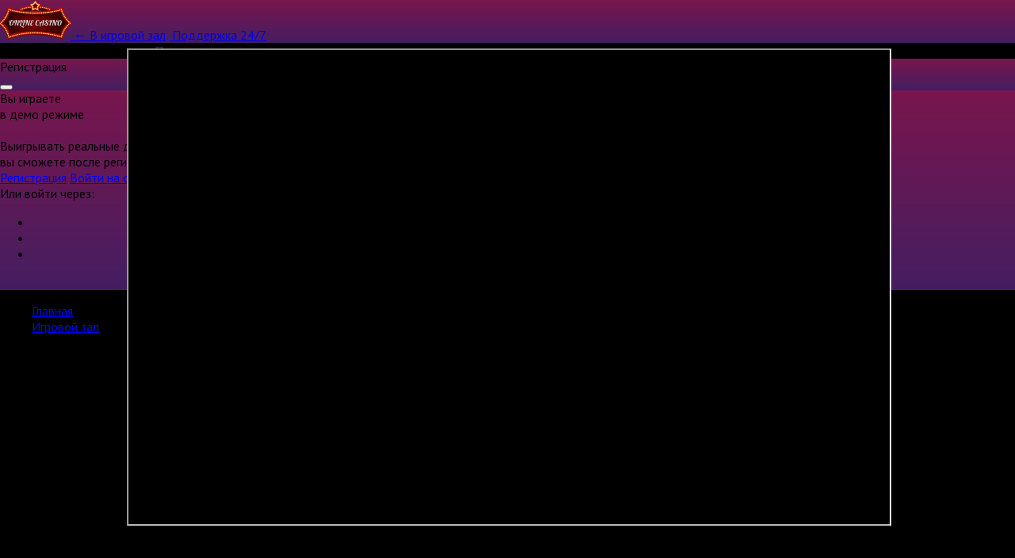

--- FILE ---
content_type: text/html; charset=utf-8
request_url: https://games-cv.com/dolphins_pearl?refCode=wp_w47976p43_
body_size: 763
content:
<!DOCTYPE html>
<html lang="en">
<head>
    <title>
        Dolphin's Pearl    </title>
    <meta charset="utf-8">
    <meta name="viewport" content="width=device-width, initial-scale=1, minimum-scale=1.0, maximum-scale=1.0, user-scalable=no">
    <meta name="apple-mobile-web-app-capable" content="yes">
    <meta name="apple-mobile-web-app-status-bar-style" content="black">
    <meta name="mobile-web-app-capable" content="yes">
    <style type="text/css">
        html, body {
            width: 100%;
            height: 100%;
            margin: 0;
            padding: 0;
        }
        body {
            background: #000;
            color: #fff;
        }
        object, embed, iframe {
            width: 100%;
            height: 100%;
            display: block;
        }
        iframe {
            border: none;
            -webkit-overflow-scrolling: touch;
        }
        .game-frame {
            position: fixed;
            top: 0;
            left: 0;
            right: 0;
            bottom: 0;
            overflow: hidden;
            min-height: 100%;
        }
    </style>
    <script>
        window.onload = function() {
            const setWidthHeight = function (element, width, height) {
                element.style.width = width + 'px';
                element.style.height = height + 'px';
            };

            const recalculateSizes = function () {
                const winWidth = window.innerWidth,
                    winHeight = window.innerHeight;

                const $elemForScreenSize = document.querySelectorAll('[data-size-full-screen]');

                $elemForScreenSize && $elemForScreenSize.forEach(function (el) {
                    setWidthHeight(el, winWidth, winHeight);
                });

                window.scrollTo(0, 0);
            };
            window.addEventListener('resize', recalculateSizes);
            window.addEventListener('orientationchange', recalculateSizes);
        }
    </script>
</head>
<body>

    <div class="game-frame">
        <iframe src="https://igame-nvm.windyslot.com/dolphinspearl?tkn=demo_41e4158c-09cb-4d98-beb5-e4899a1473e6_1_c442bab02d91c6b55bf1e99be851c97f&lang=ru"
                align="center"
                allowfullscreen
                data-size-full-screen
                allow="autoplay"
        ></iframe>
    </div>

</body>
</html>
